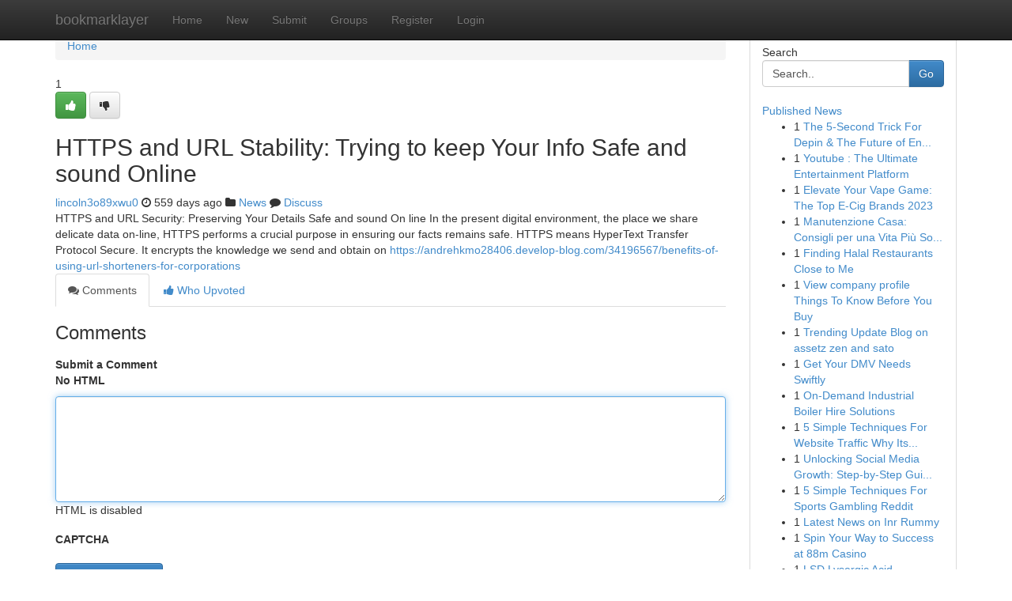

--- FILE ---
content_type: text/html; charset=UTF-8
request_url: https://bookmarklayer.com/story17584251/https-and-url-stability-trying-to-keep-your-info-safe-and-sound-online
body_size: 5119
content:
<!DOCTYPE html>
<html class="no-js" dir="ltr" xmlns="http://www.w3.org/1999/xhtml" xml:lang="en" lang="en"><head>

<meta http-equiv="Pragma" content="no-cache" />
<meta http-equiv="expires" content="0" />
<meta http-equiv="Content-Type" content="text/html; charset=UTF-8" />	
<title>HTTPS and URL Stability: Trying to keep Your Info Safe and sound Online</title>
<link rel="alternate" type="application/rss+xml" title="bookmarklayer.com &raquo; Feeds 1" href="/rssfeeds.php?p=1" />
<link rel="alternate" type="application/rss+xml" title="bookmarklayer.com &raquo; Feeds 2" href="/rssfeeds.php?p=2" />
<link rel="alternate" type="application/rss+xml" title="bookmarklayer.com &raquo; Feeds 3" href="/rssfeeds.php?p=3" />
<link rel="alternate" type="application/rss+xml" title="bookmarklayer.com &raquo; Feeds 4" href="/rssfeeds.php?p=4" />
<link rel="alternate" type="application/rss+xml" title="bookmarklayer.com &raquo; Feeds 5" href="/rssfeeds.php?p=5" />
<link rel="alternate" type="application/rss+xml" title="bookmarklayer.com &raquo; Feeds 6" href="/rssfeeds.php?p=6" />
<link rel="alternate" type="application/rss+xml" title="bookmarklayer.com &raquo; Feeds 7" href="/rssfeeds.php?p=7" />
<link rel="alternate" type="application/rss+xml" title="bookmarklayer.com &raquo; Feeds 8" href="/rssfeeds.php?p=8" />
<link rel="alternate" type="application/rss+xml" title="bookmarklayer.com &raquo; Feeds 9" href="/rssfeeds.php?p=9" />
<link rel="alternate" type="application/rss+xml" title="bookmarklayer.com &raquo; Feeds 10" href="/rssfeeds.php?p=10" />
<meta name="google-site-verification" content="m5VOPfs2gQQcZXCcEfUKlnQfx72o45pLcOl4sIFzzMQ" /><meta name="Language" content="en-us" />
<meta name="viewport" content="width=device-width, initial-scale=1.0">
<meta name="generator" content="Kliqqi" />

          <link rel="stylesheet" type="text/css" href="//netdna.bootstrapcdn.com/bootstrap/3.2.0/css/bootstrap.min.css">
             <link rel="stylesheet" type="text/css" href="https://cdnjs.cloudflare.com/ajax/libs/twitter-bootstrap/3.2.0/css/bootstrap-theme.css">
                <link rel="stylesheet" type="text/css" href="https://cdnjs.cloudflare.com/ajax/libs/font-awesome/4.1.0/css/font-awesome.min.css">
<link rel="stylesheet" type="text/css" href="/templates/bootstrap/css/style.css" media="screen" />

                         <script type="text/javascript" src="https://cdnjs.cloudflare.com/ajax/libs/modernizr/2.6.1/modernizr.min.js"></script>
<script type="text/javascript" src="https://cdnjs.cloudflare.com/ajax/libs/jquery/1.7.2/jquery.min.js"></script>
<style></style>
<link rel="alternate" type="application/rss+xml" title="RSS 2.0" href="/rss"/>
<link rel="icon" href="/favicon.ico" type="image/x-icon"/>
</head>

<body dir="ltr">

<header role="banner" class="navbar navbar-inverse navbar-fixed-top custom_header">
<div class="container">
<div class="navbar-header">
<button data-target=".bs-navbar-collapse" data-toggle="collapse" type="button" class="navbar-toggle">
    <span class="sr-only">Toggle navigation</span>
    <span class="fa fa-ellipsis-v" style="color:white"></span>
</button>
<a class="navbar-brand" href="/">bookmarklayer</a>	
</div>
<span style="display: none;"><a href="/forum">forum</a></span>
<nav role="navigation" class="collapse navbar-collapse bs-navbar-collapse">
<ul class="nav navbar-nav">
<li ><a href="/">Home</a></li>
<li ><a href="/new">New</a></li>
<li ><a href="/submit">Submit</a></li>
                    
<li ><a href="/groups"><span>Groups</span></a></li>
<li ><a href="/register"><span>Register</span></a></li>
<li ><a data-toggle="modal" href="#loginModal">Login</a></li>
</ul>
	

</nav>
</div>
</header>
<!-- START CATEGORIES -->
<div class="subnav" id="categories">
<div class="container">
<ul class="nav nav-pills"><li class="category_item"><a  href="/">Home</a></li></ul>
</div>
</div>
<!-- END CATEGORIES -->
	
<div class="container">
	<section id="maincontent"><div class="row"><div class="col-md-9">

<ul class="breadcrumb">
	<li><a href="/">Home</a></li>
</ul>

<div itemscope itemtype="http://schema.org/Article" class="stories" id="xnews-17584251" >


<div class="story_data">
<div class="votebox votebox-published">

<div itemprop="aggregateRating" itemscope itemtype="http://schema.org/AggregateRating" class="vote">
	<div itemprop="ratingCount" class="votenumber">1</div>
<div id="xvote-3" class="votebutton">
<!-- Already Voted -->
<a class="btn btn-default btn-success linkVote_3" href="/login" title=""><i class="fa fa-white fa-thumbs-up"></i></a>
<!-- Bury It -->
<a class="btn btn-default linkVote_3" href="/login"  title="" ><i class="fa fa-thumbs-down"></i></a>


</div>
</div>
</div>
<div class="title" id="title-3">
<span itemprop="name">

<h2 id="list_title"><span>HTTPS and URL Stability: Trying to keep Your Info Safe and sound Online</span></h2></span>	
<span class="subtext">

<span itemprop="author" itemscope itemtype="http://schema.org/Person">
<span itemprop="name">
<a href="/user/lincoln3o89xwu0" rel="nofollow">lincoln3o89xwu0</a> 
</span></span>
<i class="fa fa-clock-o"></i>
<span itemprop="datePublished">  559 days ago</span>

<script>
$(document).ready(function(){
    $("#list_title span").click(function(){
		window.open($("#siteurl").attr('href'), '', '');
    });
});
</script>

<i class="fa fa-folder"></i> 
<a href="/groups">News</a>

<span id="ls_comments_url-3">
	<i class="fa fa-comment"></i> <span id="linksummaryDiscuss"><a href="#discuss" class="comments">Discuss</a>&nbsp;</span>
</span> 





</div>
</div>
<span itemprop="articleBody">
<div class="storycontent">
	
<div class="news-body-text" id="ls_contents-3" dir="ltr">
HTTPS and URL Security: Preserving Your Details Safe and sound On line In the present digital environment, the place we share delicate data on-line, HTTPS performs a crucial purpose in ensuring our facts remains safe. HTTPS means HyperText Transfer Protocol Secure. It encrypts the knowledge we send and obtain on <a id="siteurl" target="_blank" href="https://andrehkmo28406.develop-blog.com/34196567/benefits-of-using-url-shorteners-for-corporations">https://andrehkmo28406.develop-blog.com/34196567/benefits-of-using-url-shorteners-for-corporations</a><div class="clearboth"></div> 
</div>
</div><!-- /.storycontent -->
</span>
</div>

<ul class="nav nav-tabs" id="storytabs">
	<li class="active"><a data-toggle="tab" href="#comments"><i class="fa fa-comments"></i> Comments</a></li>
	<li><a data-toggle="tab" href="#who_voted"><i class="fa fa-thumbs-up"></i> Who Upvoted</a></li>
</ul>


<div id="tabbed" class="tab-content">

<div class="tab-pane fade active in" id="comments" >
<h3>Comments</h3>
<a name="comments" href="#comments"></a>
<ol class="media-list comment-list">

<a name="discuss"></a>
<form action="" method="post" id="thisform" name="mycomment_form">
<div class="form-horizontal">
<fieldset>
<div class="control-group">
<label for="fileInput" class="control-label">Submit a Comment</label>
<div class="controls">

<p class="help-inline"><strong>No HTML  </strong></p>
<textarea autofocus name="comment_content" id="comment_content" class="form-control comment-form" rows="6" /></textarea>
<p class="help-inline">HTML is disabled</p>
</div>
</div>


<script>
var ACPuzzleOptions = {
   theme :  "white",
   lang :  "en"
};
</script>

<div class="control-group">
	<label for="input01" class="control-label">CAPTCHA</label>
	<div class="controls">
	<div id="solvemedia_display">
	<script type="text/javascript" src="https://api.solvemedia.com/papi/challenge.script?k=1G9ho6tcbpytfUxJ0SlrSNt0MjjOB0l2"></script>

	<noscript>
	<iframe src="http://api.solvemedia.com/papi/challenge.noscript?k=1G9ho6tcbpytfUxJ0SlrSNt0MjjOB0l2" height="300" width="500" frameborder="0"></iframe><br/>
	<textarea name="adcopy_challenge" rows="3" cols="40"></textarea>
	<input type="hidden" name="adcopy_response" value="manual_challenge"/>
	</noscript>	
</div>
<br />
</div>
</div>

<div class="form-actions">
	<input type="hidden" name="process" value="newcomment" />
	<input type="hidden" name="randkey" value="75578554" />
	<input type="hidden" name="link_id" value="3" />
	<input type="hidden" name="user_id" value="2" />
	<input type="hidden" name="parrent_comment_id" value="0" />
	<input type="submit" name="submit" value="Submit Comment" class="btn btn-primary" />
	<a href="https://remove.backlinks.live" target="_blank" style="float:right; line-height: 32px;">Report Page</a>
</div>
</fieldset>
</div>
</form>
</ol>
</div>
	
<div class="tab-pane fade" id="who_voted">
<h3>Who Upvoted this Story</h3>
<div class="whovotedwrapper whoupvoted">
<ul>
<li>
<a href="/user/lincoln3o89xwu0" rel="nofollow" title="lincoln3o89xwu0" class="avatar-tooltip"><img src="/avatars/Avatar_100.png" alt="" align="top" title="" /></a>
</li>
</ul>
</div>
</div>
</div>
<!-- END CENTER CONTENT -->


</div>

<!-- START RIGHT COLUMN -->
<div class="col-md-3">
<div class="panel panel-default">
<div id="rightcol" class="panel-body">
<!-- START FIRST SIDEBAR -->

<!-- START SEARCH BOX -->
<script type="text/javascript">var some_search='Search..';</script>
<div class="search">
<div class="headline">
<div class="sectiontitle">Search</div>
</div>

<form action="/search" method="get" name="thisform-search" class="form-inline search-form" role="form" id="thisform-search" >

<div class="input-group">

<input type="text" class="form-control" tabindex="20" name="search" id="searchsite" value="Search.." onfocus="if(this.value == some_search) {this.value = '';}" onblur="if (this.value == '') {this.value = some_search;}"/>

<span class="input-group-btn">
<button type="submit" tabindex="21" class="btn btn-primary custom_nav_search_button" />Go</button>
</span>
</div>
</form>

<div style="clear:both;"></div>
<br />
</div>
<!-- END SEARCH BOX -->

<!-- START ABOUT BOX -->

	


<div class="headline">
<div class="sectiontitle"><a href="/">Published News</a></div>
</div>
<div class="boxcontent">
<ul class="sidebar-stories">

<li>
<span class="sidebar-vote-number">1</span>	<span class="sidebar-article"><a href="https://bookmarklayer.com/story21014986/the-5-second-trick-for-depin-the-future-of-energy-decentralized-power-for-a-sustainable-world" class="sidebar-title">The 5-Second Trick For Depin &amp; The Future of En...</a></span>
</li>
<li>
<span class="sidebar-vote-number">1</span>	<span class="sidebar-article"><a href="https://bookmarklayer.com/story21014985/youtube-the-ultimate-entertainment-platform" class="sidebar-title">Youtube : The Ultimate Entertainment Platform </a></span>
</li>
<li>
<span class="sidebar-vote-number">1</span>	<span class="sidebar-article"><a href="https://bookmarklayer.com/story21014984/elevate-your-vape-game-the-top-e-cig-brands-2023" class="sidebar-title">Elevate Your Vape Game: The Top E-Cig Brands 2023</a></span>
</li>
<li>
<span class="sidebar-vote-number">1</span>	<span class="sidebar-article"><a href="https://bookmarklayer.com/story21014983/manutenzione-casa-consigli-per-una-vita-più-soddisfacente" class="sidebar-title">Manutenzione Casa: Consigli per una Vita Pi&ugrave; So...</a></span>
</li>
<li>
<span class="sidebar-vote-number">1</span>	<span class="sidebar-article"><a href="https://bookmarklayer.com/story21014982/finding-halal-restaurants-close-to-me" class="sidebar-title">Finding Halal Restaurants Close to Me</a></span>
</li>
<li>
<span class="sidebar-vote-number">1</span>	<span class="sidebar-article"><a href="https://bookmarklayer.com/story21014981/view-company-profile-things-to-know-before-you-buy" class="sidebar-title">View company profile Things To Know Before You Buy</a></span>
</li>
<li>
<span class="sidebar-vote-number">1</span>	<span class="sidebar-article"><a href="https://bookmarklayer.com/story21014980/trending-update-blog-on-assetz-zen-and-sato" class="sidebar-title">Trending Update Blog on assetz zen and sato</a></span>
</li>
<li>
<span class="sidebar-vote-number">1</span>	<span class="sidebar-article"><a href="https://bookmarklayer.com/story21014979/get-your-dmv-needs-swiftly" class="sidebar-title">Get Your DMV Needs Swiftly</a></span>
</li>
<li>
<span class="sidebar-vote-number">1</span>	<span class="sidebar-article"><a href="https://bookmarklayer.com/story21014978/on-demand-industrial-boiler-hire-solutions" class="sidebar-title">On-Demand Industrial Boiler Hire Solutions </a></span>
</li>
<li>
<span class="sidebar-vote-number">1</span>	<span class="sidebar-article"><a href="https://bookmarklayer.com/story21014977/5-simple-techniques-for-website-traffic-why-its-important-for-your-business" class="sidebar-title">5 Simple Techniques For Website Traffic Why Its...</a></span>
</li>
<li>
<span class="sidebar-vote-number">1</span>	<span class="sidebar-article"><a href="https://bookmarklayer.com/story21014976/unlocking-social-media-growth-step-by-step-guide-to-online-growth" class="sidebar-title">Unlocking Social Media Growth: Step-by-Step Gui...</a></span>
</li>
<li>
<span class="sidebar-vote-number">1</span>	<span class="sidebar-article"><a href="https://bookmarklayer.com/story21014975/5-simple-techniques-for-sports-gambling-reddit" class="sidebar-title">5 Simple Techniques For Sports Gambling Reddit</a></span>
</li>
<li>
<span class="sidebar-vote-number">1</span>	<span class="sidebar-article"><a href="https://bookmarklayer.com/story21014974/latest-news-on-inr-rummy" class="sidebar-title">Latest News on Inr Rummy</a></span>
</li>
<li>
<span class="sidebar-vote-number">1</span>	<span class="sidebar-article"><a href="https://bookmarklayer.com/story21014973/spin-your-way-to-success-at-88m-casino" class="sidebar-title">Spin Your Way to Success at 88m Casino</a></span>
</li>
<li>
<span class="sidebar-vote-number">1</span>	<span class="sidebar-article"><a href="https://bookmarklayer.com/story21014972/lsd-lysergic-acid-diethylamide" class="sidebar-title">LSD Lysergic Acid Diethylamide</a></span>
</li>

</ul>
</div>

<!-- END SECOND SIDEBAR -->
</div>
</div>
</div>
<!-- END RIGHT COLUMN -->
</div></section>
<hr>

<!--googleoff: all-->
<footer class="footer">
<div id="footer">
<span class="subtext"> Copyright &copy; 2026 | <a href="/search">Advanced Search</a> 
| <a href="/">Live</a>
| <a href="/">Tag Cloud</a>
| <a href="/">Top Users</a>
| Made with <a href="#" rel="nofollow" target="_blank">Kliqqi CMS</a> 
| <a href="/rssfeeds.php?p=1">All RSS Feeds</a> 
</span>
</div>
</footer>
<!--googleon: all-->


</div>
	
<!-- START UP/DOWN VOTING JAVASCRIPT -->
	
<script>
var my_base_url='http://bookmarklayer.com';
var my_kliqqi_base='';
var anonymous_vote = false;
var Voting_Method = '1';
var KLIQQI_Visual_Vote_Cast = "Voted";
var KLIQQI_Visual_Vote_Report = "Buried";
var KLIQQI_Visual_Vote_For_It = "Vote";
var KLIQQI_Visual_Comment_ThankYou_Rating = "Thank you for rating this comment.";


</script>
<!-- END UP/DOWN VOTING JAVASCRIPT -->


<script type="text/javascript" src="https://cdnjs.cloudflare.com/ajax/libs/jqueryui/1.8.23/jquery-ui.min.js"></script>
<link href="https://cdnjs.cloudflare.com/ajax/libs/jqueryui/1.8.23/themes/base/jquery-ui.css" media="all" rel="stylesheet" type="text/css" />




             <script type="text/javascript" src="https://cdnjs.cloudflare.com/ajax/libs/twitter-bootstrap/3.2.0/js/bootstrap.min.js"></script>

<!-- Login Modal -->
<div class="modal fade" id="loginModal" tabindex="-1" role="dialog">
<div class="modal-dialog">
<div class="modal-content">
<div class="modal-header">
<button type="button" class="close" data-dismiss="modal" aria-hidden="true">&times;</button>
<h4 class="modal-title">Login</h4>
</div>
<div class="modal-body">
<div class="control-group">
<form id="signin" action="/login?return=/story17584251/https-and-url-stability-trying-to-keep-your-info-safe-and-sound-online" method="post">

<div style="login_modal_username">
	<label for="username">Username/Email</label><input id="username" name="username" class="form-control" value="" title="username" tabindex="1" type="text">
</div>
<div class="login_modal_password">
	<label for="password">Password</label><input id="password" name="password" class="form-control" value="" title="password" tabindex="2" type="password">
</div>
<div class="login_modal_remember">
<div class="login_modal_remember_checkbox">
	<input id="remember" style="float:left;margin-right:5px;" name="persistent" value="1" tabindex="3" type="checkbox">
</div>
<div class="login_modal_remember_label">
	<label for="remember" style="">Remember</label>
</div>
<div style="clear:both;"></div>
</div>
<div class="login_modal_login">
	<input type="hidden" name="processlogin" value="1"/>
	<input type="hidden" name="return" value=""/>
	<input class="btn btn-primary col-md-12" id="signin_submit" value="Sign In" tabindex="4" type="submit">
</div>
    
<hr class="soften" id="login_modal_spacer" />
	<div class="login_modal_forgot"><a class="btn btn-default col-md-12" id="forgot_password_link" href="/login">Forgotten Password?</a></div>
	<div class="clearboth"></div>
</form>
</div>
</div>
</div>
</div>
</div>

<script>$('.avatar-tooltip').tooltip()</script>
<script defer src="https://static.cloudflareinsights.com/beacon.min.js/vcd15cbe7772f49c399c6a5babf22c1241717689176015" integrity="sha512-ZpsOmlRQV6y907TI0dKBHq9Md29nnaEIPlkf84rnaERnq6zvWvPUqr2ft8M1aS28oN72PdrCzSjY4U6VaAw1EQ==" data-cf-beacon='{"version":"2024.11.0","token":"4c0d979525a347dda4e0eae9feb7cc9a","r":1,"server_timing":{"name":{"cfCacheStatus":true,"cfEdge":true,"cfExtPri":true,"cfL4":true,"cfOrigin":true,"cfSpeedBrain":true},"location_startswith":null}}' crossorigin="anonymous"></script>
</body>
</html>
